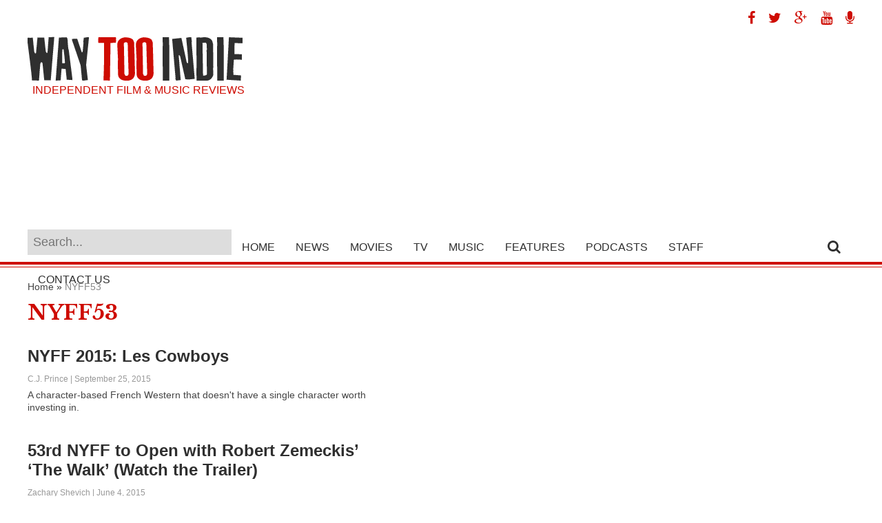

--- FILE ---
content_type: text/html; charset=UTF-8
request_url: http://waytooindie.com/tag/nyff53/
body_size: 6804
content:
<!DOCTYPE html><html xmlns="http://www.w3.org/1999/xhtml" lang="en-US" prefix="og: http://ogp.me/ns#"><head><meta http-equiv="Content-Type" content="text/html; charset=UTF-8" /><meta name="viewport" content="width=device-width, initial-scale=1.0, maximum-scale=1.0" /><meta property="og:image" content="http://waytooindie.com/wp-content/uploads/2015/09/les_cowboys-650x350.jpg" /><title>NYFF53 - Way Too Indie</title><link rel="alternate" type="application/rss+xml" title="RSS 2.0" href="http://waytooindie.com/feed/" /><link rel="alternate" type="text/xml" title="RSS .92" href="http://waytooindie.com/feed/rss/" /><link rel="alternate" type="application/atom+xml" title="Atom 0.3" href="http://waytooindie.com/feed/atom/" /><link rel="pingback" href="http://waytooindie.com/xmlrpc.php" /><meta name="description" content="NYFF53"/><link rel="canonical" href="http://waytooindie.com/tag/nyff53/" /><link rel="publisher" href="http://google.com/+WaytooindieSite"/><meta property="og:locale" content="en_US" /><meta property="og:type" content="object" /><meta property="og:title" content="NYFF53 - Way Too Indie" /><meta property="og:description" content="NYFF53" /><meta property="og:url" content="http://waytooindie.com/tag/nyff53/" /><meta property="og:site_name" content="Way Too Indie" /><meta property="og:image" content="http://waytooindie.com/images/logo.png" /><meta name="twitter:card" content="summary" /><meta name="twitter:description" content="NYFF53" /><meta name="twitter:title" content="NYFF53 - Way Too Indie" /><meta name="twitter:site" content="@WayTooIndie" /><meta name="twitter:image" content="http://waytooindie.com/images/logo.png" /> <script type='application/ld+json'>{"@context":"https:\/\/schema.org","@type":"Organization","url":"http:\/\/waytooindie.com\/","sameAs":["https:\/\/www.facebook.com\/WayTooIndie","https:\/\/instagram.com\/waytooindie\/","http:\/\/google.com\/+WaytooindieSite","https:\/\/www.youtube.com\/Way2Indie","https:\/\/twitter.com\/WayTooIndie"],"@id":"http:\/\/waytooindie.com\/#organization","name":"Way Too Indie","logo":"http:\/\/waytooindie.com\/wp-content\/uploads\/2015\/03\/way-too-indie-logo1.png"}</script> <script type='application/ld+json'>{"@context":"https:\/\/schema.org","@type":"BreadcrumbList","itemListElement":[{"@type":"ListItem","position":1,"item":{"@id":"http:\/\/waytooindie.com\/","name":"Home"}},{"@type":"ListItem","position":2,"item":{"@id":"http:\/\/waytooindie.com\/tag\/nyff53\/","name":"NYFF53"}}]}</script> <link rel='dns-prefetch' href='//s0.wp.com' /><link rel='dns-prefetch' href='//s.w.org' /><link rel="alternate" type="application/rss+xml" title="Way Too Indie &raquo; NYFF53 Tag Feed" href="http://waytooindie.com/tag/nyff53/feed/" /> <script type="text/javascript">/*<![CDATA[*/window._wpemojiSettings={"baseUrl":"https:\/\/s.w.org\/images\/core\/emoji\/2.4\/72x72\/","ext":".png","svgUrl":"https:\/\/s.w.org\/images\/core\/emoji\/2.4\/svg\/","svgExt":".svg","source":{"concatemoji":"http:\/\/waytooindie.com\/wp-includes\/js\/wp-emoji-release.min.js?ver=4.9.3"}};!function(a,b,c){function d(a,b){var c=String.fromCharCode;l.clearRect(0,0,k.width,k.height),l.fillText(c.apply(this,a),0,0);var d=k.toDataURL();l.clearRect(0,0,k.width,k.height),l.fillText(c.apply(this,b),0,0);var e=k.toDataURL();return d===e}function e(a){var b;if(!l||!l.fillText)return!1;switch(l.textBaseline="top",l.font="600 32px Arial",a){case"flag":return!(b=d([55356,56826,55356,56819],[55356,56826,8203,55356,56819]))&&(b=d([55356,57332,56128,56423,56128,56418,56128,56421,56128,56430,56128,56423,56128,56447],[55356,57332,8203,56128,56423,8203,56128,56418,8203,56128,56421,8203,56128,56430,8203,56128,56423,8203,56128,56447]),!b);case"emoji":return b=d([55357,56692,8205,9792,65039],[55357,56692,8203,9792,65039]),!b}return!1}function f(a){var c=b.createElement("script");c.src=a,c.defer=c.type="text/javascript",b.getElementsByTagName("head")[0].appendChild(c)}var g,h,i,j,k=b.createElement("canvas"),l=k.getContext&&k.getContext("2d");for(j=Array("flag","emoji"),c.supports={everything:!0,everythingExceptFlag:!0},i=0;i<j.length;i++)c.supports[j[i]]=e(j[i]),c.supports.everything=c.supports.everything&&c.supports[j[i]],"flag"!==j[i]&&(c.supports.everythingExceptFlag=c.supports.everythingExceptFlag&&c.supports[j[i]]);c.supports.everythingExceptFlag=c.supports.everythingExceptFlag&&!c.supports.flag,c.DOMReady=!1,c.readyCallback=function(){c.DOMReady=!0},c.supports.everything||(h=function(){c.readyCallback()},b.addEventListener?(b.addEventListener("DOMContentLoaded",h,!1),a.addEventListener("load",h,!1)):(a.attachEvent("onload",h),b.attachEvent("onreadystatechange",function(){"complete"===b.readyState&&c.readyCallback()})),g=c.source||{},g.concatemoji?f(g.concatemoji):g.wpemoji&&g.twemoji&&(f(g.twemoji),f(g.wpemoji)))}(window,document,window._wpemojiSettings);/*]]>*/</script> <style type="text/css">img.wp-smiley,img.emoji{display:inline !important;border:none !important;box-shadow:none !important;height:1em !important;width:1em !important;margin:0 .07em !important;vertical-align:-0.1em !important;background:none !important;padding:0 !important}</style><style type="text/css"></style><link rel='stylesheet' id='validate-engine-css-css'  href='http://waytooindie.com/wp-content/plugins/wysija-newsletters/css/validationEngine.jquery.css?ver=2.8.2' type='text/css' media='all' /><link rel='stylesheet' id='contact-form-7-css'  href='http://waytooindie.com/wp-content/plugins/contact-form-7/includes/css/styles.css?ver=5.0.3' type='text/css' media='all' /><link rel='stylesheet' id='next-post-css'  href='http://waytooindie.com/wp-content/plugins/next-post/style/next-post-public.css?ver=4.9.3' type='text/css' media='all' /><link rel='stylesheet' id='next-post-responsive-css'  href='http://waytooindie.com/wp-content/plugins/next-post/style/next-post-public-responsive.css?ver=4.9.3' type='text/css' media='all' /><link rel='stylesheet' id='wp-pagenavi-css'  href='http://waytooindie.com/wp-content/plugins/wp-pagenavi/pagenavi-css.css?ver=2.70' type='text/css' media='all' /><link rel='stylesheet' id='dashicons-css'  href='http://waytooindie.com/wp-includes/css/dashicons.min.css?ver=4.9.3' type='text/css' media='all' /> <!--[if lt IE 9]><link rel='stylesheet' id='iecss-css'  href='http://waytooindie.com/wp-content/themes/wti2015/css/iecss.css?ver=4.9.3' type='text/css' media='all' /> <![endif]--><link rel='stylesheet' id='mvp-style-css'  href='http://waytooindie.com/wp-content/themes/wti2015/style.css?ver=4.9.3' type='text/css' media='all' /><link rel='stylesheet' id='easy-social-share-buttons-nativeskinned-css'  href='http://waytooindie.com/wp-content/plugins/easy-social-share-buttons3/assets/css/essb-native-skinned.min.css?ver=3.4.1' type='text/css' media='all' /><link rel='stylesheet' id='essb-fontawsome-css'  href='http://waytooindie.com/wp-content/plugins/easy-social-share-buttons3/assets/css/font-awesome.min.css?ver=3.4.1' type='text/css' media='all' /><link rel='stylesheet' id='easy-social-share-buttons-css'  href='http://waytooindie.com/wp-content/plugins/easy-social-share-buttons3/assets/css/metro-retina/easy-social-share-buttons.css?ver=3.4.1' type='text/css' media='all' /><link rel='stylesheet' id='essb-social-followers-counter-css'  href='http://waytooindie.com/wp-content/plugins/easy-social-share-buttons3/lib/modules/social-followers-counter/assets/css/essb-followers-counter.min.css?ver=3.4.1' type='text/css' media='all' /><link rel='stylesheet' id='essb-cct-style-css'  href='http://waytooindie.com/wp-content/plugins/easy-social-share-buttons3/lib/modules/click-to-tweet/assets/css/styles.css?ver=3.4.1' type='text/css' media='all' /><link rel='stylesheet' id='menufication-css-css'  href='http://waytooindie.com/wp-content/plugins/menufication/css/menufication.min.css?ver=4.9.3' type='text/css' media='all' /> <script type='text/javascript' src='http://waytooindie.com/wp-includes/js/jquery/jquery.js?ver=1.12.4'></script> <script type='text/javascript' src='http://waytooindie.com/wp-includes/js/jquery/jquery-migrate.min.js?ver=1.4.1'></script> <script type='text/javascript'>var wp_menufication={"element":"#wp_menufication","enable_menufication":"on","headerLogo":"http:\/\/waytooindie.com\/wp-content\/uploads\/2016\/01\/way-too-indie-small.png","headerLogoLink":"http:\/\/waytooindie.com","menuLogo":"","menuText":"","triggerWidth":"985","addHomeLink":null,"addHomeText":"","addSearchField":"on","hideDefaultMenu":"on","onlyMobile":null,"direction":"left","theme":"light","childMenuSupport":"on","childMenuSelector":"sub-menu, children","activeClassSelector":"current-menu-item, current-page-item, active","enableSwipe":"on","doCapitalization":null,"supportAndroidAbove":"3.5","disableSlideScaling":null,"toggleElement":"","customMenuElement":"","customFixedHeader":"","addToFixedHolder":"","page_menu_support":null,"wrapTagsInList":"#Logo","allowedTags":"DIV, NAV, UL, OL, LI, A, P, H1, H2, H3, H4, SPAN, FORM, INPUT, SEARCH","customCSS":"","is_page_menu":"","enableMultiple":"","is_user_logged_in":""};</script> <script type='text/javascript' src='http://waytooindie.com/wp-content/plugins/menufication/js/jquery.menufication.min.js?ver=4.9.3'></script> <script type='text/javascript' src='http://waytooindie.com/wp-content/plugins/menufication/js/menufication-setup.js?ver=4.9.3'></script> <script type='text/javascript' src='http://waytooindie.com/wp-content/plugins/next-post/script/jquery.easing.js?ver=4.9.3'></script> <script type='text/javascript' src='http://waytooindie.com/wp-content/plugins/next-post/script/jquery.nextPost.js?ver=4.9.3'></script> <script type='text/javascript'>var samAjax={"ajaxurl":"http:\/\/waytooindie.com\/wp-content\/plugins\/simple-ads-manager\/sam-ajax.php","loadurl":"http:\/\/waytooindie.com\/wp-content\/plugins\/simple-ads-manager\/sam-ajax-loader.php","load":"","mailer":"1","clauses":"[base64]","doStats":"1","container":"sam-container","place":"sam-place","ad":"sam-ad"};</script> <script type='text/javascript' src='http://waytooindie.com/wp-content/plugins/simple-ads-manager/js/sam-layout.min.js?ver=2.9.8.125'></script> <link rel='https://api.w.org/' href='http://waytooindie.com/wp-json/' /><link rel="EditURI" type="application/rsd+xml" title="RSD" href="http://waytooindie.com/xmlrpc.php?rsd" /><link rel="wlwmanifest" type="application/wlwmanifest+xml" href="http://waytooindie.com/wp-includes/wlwmanifest.xml" /> <script type="text/javascript">function powerpress_pinw(pinw_url){window.open(pinw_url,'PowerPressPlayer','toolbar=0,status=0,resizable=1,width=460,height=320');return false;}</script> <link rel='dns-prefetch' href='//v0.wordpress.com'/><style type='text/css'>img#wpstats{display:none}</style><style type="text/css">.essb_totalcount_item_before,.essb_totalcount_item_after{display:block !important}.essb_totalcount_item_before .essb_totalcount, .essb_totalcount_item_after .essb_totalcount{border:0px !important}.essb_counter_insidebeforename{margin-right:5px;font-weight:bold}.essb_width_columns_1 li{width:100%}.essb_width_columns_1 li a{width:92%}.essb_width_columns_2 li{width:49%}.essb_width_columns_2 li a{width:86%}.essb_width_columns_3 li{width:32%}.essb_width_columns_3 li a{width:80%}.essb_width_columns_4 li{width:24%}.essb_width_columns_4 li a{width:70%}.essb_width_columns_5 li{width:19.5%}.essb_width_columns_5 li a{width:60%}.essb_links li.essb_totalcount_item_before, .essb_width_columns_1 li.essb_totalcount_item_after{width:100%;text-align:left}.essb_network_align_center a{text-align:center}.essb_network_align_right .essb_network_name{float:right}</style> <script type="text/javascript">var essb_settings={"ajax_url":"http:\/\/waytooindie.com\/wp-admin\/admin-ajax.php","essb3_nonce":"904940674e","essb3_plugin_url":"http:\/\/waytooindie.com\/wp-content\/plugins\/easy-social-share-buttons3","essb3_facebook_total":true,"essb3_admin_ajax":true,"essb3_internal_counter":false,"essb3_stats":false,"essb3_ga":false,"essb3_ga_mode":"simple","essb3_counter_button_min":0,"essb3_counter_total_min":0,"blog_url":"http:\/\/waytooindie.com\/","ajax_type":"","essb3_postfloat_stay":false,"essb3_no_counter_mailprint":false,"essb3_single_ajax":false,"twitter_counter":"","post_id":40649};</script><link href='http://fonts.googleapis.com/css?family=Libre+Baskerville:400,700' rel='stylesheet' type='text/css'><link href="//maxcdn.bootstrapcdn.com/font-awesome/4.2.0/css/font-awesome.min.css" rel="stylesheet">  <script>(function(i,s,o,g,r,a,m){i['GoogleAnalyticsObject']=r;i[r]=i[r]||function(){(i[r].q=i[r].q||[]).push(arguments)},i[r].l=1*new Date();a=s.createElement(o),m=s.getElementsByTagName(o)[0];a.async=1;a.src=g;m.parentNode.insertBefore(a,m)})(window,document,'script','//www.google-analytics.com/analytics.js','ga');ga('create','UA-9250171-2','auto');ga('send','pageview');</script>  <script async src="//pagead2.googlesyndication.com/pagead/js/adsbygoogle.js"></script> <script>(adsbygoogle=window.adsbygoogle||[]).push({google_ad_client:"ca-pub-3341175876841437",enable_page_level_ads:true});</script> </head><body class="archive tag tag-nyff53 tag-10191"><div id="site"><div id="body-wrapper"><div id="logo-wrapper"><div id="Leaderboard"><div class="socialIcons"> <a target="_blank" href="http://www.facebook.com/WayTooIndie" title="Way Too Indie on Facebook"><span class="fa fa-facebook"></span></a> <a target="_blank" href="http://www.twitter.com/WayTooIndie" title="Way Too Indie on Twitter"><span class="fa fa-twitter"></span></a> <a target="_blank" href="http://google.com/+WaytooindieSite" title="Way Too Indie on Google Plus"><span class="fa fa-google-plus"></span></a> <a target="_blank" href="http://www.youtube.com/subscription_center?add_user=way2indie&feature=iv" title="Way Too Indie on YouTube"><span class="fa fa-youtube"></span></a> <a target="_blank" href="https://itunes.apple.com/us/podcast/way-too-indiecast/id909336313" title="Way Too Indiecast"><span class="fa fa-microphone"></span></a></div><div class="clearright"></div><div id="Logo"> <a href="http://waytooindie.com/" title="Way Too Indie - Independent Film and Music Reviews"><img src="/images/way-too-indie-logo.png" alt="Way Too Indie logo" width="312" height="65" /></a><h3 class="taglineText">Independent Film &amp; Music Reviews</h3></div><div class="GoogleHeader"> <script async src="//pagead2.googlesyndication.com/pagead/js/adsbygoogle.js"></script>  <ins class="adsbygoogle" style="display:block" data-ad-client="ca-pub-3341175876841437" data-ad-slot="8357683071" data-ad-format="auto"></ins> <script>(adsbygoogle=window.adsbygoogle||[]).push({});</script> </div><div class="clearboth"></div></div></div><div id="nav-wrapper"><div id="nav-inner"><div id="main-nav"><div class="menu-main-nav-container"><ul id="menu-main-nav" class="menu"><div id='wp_menufication'><li class="menufication-search-holder"><form method="get" id="searchform" action="http://waytooindie.com/"> <input type="text" name="s" id="s" placeholder="Search..." /> <input type="hidden" id="searchsubmit" value="Search" /></form></li><li id="menu-item-2951" class="menu-item menu-item-type-custom menu-item-object-custom menu-item-home menu-item-2951"><a title="Home" href="http://waytooindie.com/">Home</a></li><li id="menu-item-2955" class="menu-item menu-item-type-taxonomy menu-item-object-category menu-item-2955"><a title="News" href="http://waytooindie.com/category/news/">News</a></li><li id="menu-item-34629" class="menu-item menu-item-type-custom menu-item-object-custom menu-item-has-children menu-item-34629"><a title="Movies" href="http://waytooindie.com/movies/">Movies</a><ul class="sub-menu"><li id="menu-item-34630" class="menu-item menu-item-type-custom menu-item-object-custom menu-item-34630"><a title="Movie News" href="http://waytooindie.com/movie-news/">News</a></li><li id="menu-item-3160" class="menu-item menu-item-type-custom menu-item-object-custom menu-item-3160"><a title="Recent Movie Reviews" href="http://waytooindie.com/category/review/movie/">Reviews</a></li><li id="menu-item-3162" class="menu-item menu-item-type-custom menu-item-object-custom menu-item-3162"><a title="Must See Movies" href="http://waytooindie.com/must-see-movies/">Must See Movies</a></li><li id="menu-item-3161" class="menu-item menu-item-type-custom menu-item-object-custom menu-item-3161"><a title="Highest To Lowest Movie Ratings" href="http://waytooindie.com/highest-to-lowest-movie-ratings/">Highest to Lowest Ratings</a></li><li id="menu-item-34633" class="menu-item menu-item-type-custom menu-item-object-custom menu-item-34633"><a title="Movie Trailers" href="http://waytooindie.com/movie-trailers/">Trailers</a></li><li id="menu-item-34631" class="menu-item menu-item-type-custom menu-item-object-custom menu-item-34631"><a title="Movie Interviews" href="http://waytooindie.com/movie-interviews/">Interviews</a></li><li id="menu-item-34632" class="menu-item menu-item-type-custom menu-item-object-custom menu-item-34632"><a title="Film Festival Coverage" href="http://waytooindie.com/coverage/">Festival Coverage</a></li><li id="menu-item-34634" class="menu-item menu-item-type-custom menu-item-object-custom menu-item-34634"><a title="Movie Features" href="http://waytooindie.com/movie-features/">Features</a></li></ul></li><li id="menu-item-34047" class="menu-item menu-item-type-custom menu-item-object-custom menu-item-has-children menu-item-34047"><a title="TV" href="http://waytooindie.com/tv/">TV</a><ul class="sub-menu"><li id="menu-item-34635" class="menu-item menu-item-type-custom menu-item-object-custom menu-item-34635"><a title="TV News" href="http://waytooindie.com/tv-news/">News</a></li><li id="menu-item-34636" class="menu-item menu-item-type-custom menu-item-object-custom menu-item-34636"><a title="TV Features" href="http://waytooindie.com/tv-features/">Features</a></li></ul></li><li id="menu-item-34637" class="menu-item menu-item-type-custom menu-item-object-custom menu-item-has-children menu-item-34637"><a title="Music" href="http://waytooindie.com/music/">Music</a><ul class="sub-menu"><li id="menu-item-3165" class="menu-item menu-item-type-custom menu-item-object-custom menu-item-3165"><a title="Recent Music Reviews" href="http://waytooindie.com/category/review/music/">Reviews</a></li><li id="menu-item-3167" class="menu-item menu-item-type-custom menu-item-object-custom menu-item-3167"><a title="Must Hear Music" href="http://waytooindie.com/must-hear-music/">Must Hear Music</a></li><li id="menu-item-3166" class="menu-item menu-item-type-custom menu-item-object-custom menu-item-3166"><a title="Highest to Lowest Music Ratings" href="http://waytooindie.com/highest-to-lowest-music-ratings/">Highest to Lowest Ratings</a></li><li id="menu-item-34638" class="menu-item menu-item-type-custom menu-item-object-custom menu-item-34638"><a title="Music Interviews" href="http://waytooindie.com/music-interviews/">Interviews</a></li><li id="menu-item-34639" class="menu-item menu-item-type-custom menu-item-object-custom menu-item-34639"><a title="Music Features" href="http://waytooindie.com/music-features/">Features</a></li></ul></li><li id="menu-item-8272" class="menu-item menu-item-type-taxonomy menu-item-object-category menu-item-8272"><a title="Way Too Indie Features" href="http://waytooindie.com/category/features/">Features</a></li><li id="menu-item-24769" class="menu-item menu-item-type-taxonomy menu-item-object-category menu-item-24769"><a title="Way Too Indie Podcasts" href="http://waytooindie.com/category/podcasts/">Podcasts</a></li><li id="menu-item-5490" class="menu-item menu-item-type-custom menu-item-object-custom menu-item-5490"><a title="Staff" href="http://waytooindie.com/staff/">Staff</a></li><li id="menu-item-2956" class="menu-item menu-item-type-post_type menu-item-object-page menu-item-2956"><a title="Contact Us" href="http://waytooindie.com/contact/">Contact Us</a></li></div></ul></div></div><div id="search-button"> <span class="fa fa-search"></span></div><div id="search-bar"><form method="get" id="searchform" action="http://waytooindie.com/"> <input type="text" name="s" id="s" placeholder="Search..." /> <input type="hidden" id="searchsubmit" value="Search" /></form></div></div></div><div id="main-wrapper"><div id="content-wrapper"><div id="content-main"><div id="home-main"><p id="breadcrumbs"><span><span><a href="http://waytooindie.com/" >Home</a> » <span class="breadcrumb_last">NYFF53</span></span></span></p><h1 class="pageTitle">NYFF53</h1><div class="home-widget"><ul class="home-list cat-home-widget infinite-content"><li class="infinite-post"> <a href="http://waytooindie.com/news/nyff-2015-les-cowboys/" rel="bookmark" title="NYFF 2015: Les Cowboys"><div class="home-list-img"> <img class="lazy" src="http://waytooindie.com/wp-content/themes/wti2015/images/trans.gif" data-original="http://waytooindie.com/wp-content/uploads/2015/09/les_cowboys-315x170.jpg" alt="NYFF 2015: Les Cowboys" /> <noscript><img src="http://waytooindie.com/wp-content/uploads/2015/09/les_cowboys-315x170.jpg" alt="NYFF 2015: Les Cowboys" /></noscript></div><div class="home-list-content"><h2>NYFF 2015: Les Cowboys</h2> <span class="widget-info"><span class="widget-author">C.J. Prince</span> | September 25, 2015</span><p>A character-based French Western that doesn't have a single character worth investing in.</p></div> </a></li><li class="infinite-post"> <a href="http://waytooindie.com/news/53rd-nyff-to-open-with-robert-zemeckis-the-walk/" rel="bookmark" title="53rd NYFF to Open with Robert Zemeckis&#8217; &#8216;The Walk&#8217; (Watch the Trailer)"><div class="home-list-img"> <img class="lazy" src="http://waytooindie.com/wp-content/themes/wti2015/images/trans.gif" data-original="http://waytooindie.com/wp-content/uploads/2015/06/the-walk-2015-315x170.jpg" alt="53rd NYFF to Open with Robert Zemeckis&#8217; &#8216;The Walk&#8217; (Watch the Trailer)" /> <noscript><img src="http://waytooindie.com/wp-content/uploads/2015/06/the-walk-2015-315x170.jpg" alt="53rd NYFF to Open with Robert Zemeckis&#8217; &#8216;The Walk&#8217; (Watch the Trailer)" /></noscript></div><div class="home-list-content"><h2>53rd NYFF to Open with Robert Zemeckis&#8217; &#8216;The Walk&#8217; (Watch the Trailer)</h2> <span class="widget-info"><span class="widget-author">Zachary Shevich</span> | June 4, 2015</span><p>Daring World Trade tight rope walking film will open the New York Film Festival.</p></div> </a></li></ul><div class="page_navi"><div class="pagination"><div class='wp-pagenavi'> <span class='pages'>Page 1 of 1</span><span class='current'>1</span></div><div class="clear"></div></div></div></div></div></div><div id="sidebar-wrapper"><div id="text-12" class="sidebar-widget widget_text"><div class="textwidget"> <ins class="adsbygoogle" style="display:inline-block;width:300px;height:600px" data-ad-client="ca-pub-3341175876841437" data-ad-slot="1074855473"></ins> <script>(adsbygoogle=window.adsbygoogle||[]).push({});</script> <strong>Click <a style="color:#ce0c02;" href="http://waytooindie.com/advertise/"><strong>Here</strong></a> to Advertise!</strong></div></div>

--- FILE ---
content_type: text/html; charset=utf-8
request_url: https://www.google.com/recaptcha/api2/aframe
body_size: 267
content:
<!DOCTYPE HTML><html><head><meta http-equiv="content-type" content="text/html; charset=UTF-8"></head><body><script nonce="NqshSFUOfeiVSYO8MCPJzg">/** Anti-fraud and anti-abuse applications only. See google.com/recaptcha */ try{var clients={'sodar':'https://pagead2.googlesyndication.com/pagead/sodar?'};window.addEventListener("message",function(a){try{if(a.source===window.parent){var b=JSON.parse(a.data);var c=clients[b['id']];if(c){var d=document.createElement('img');d.src=c+b['params']+'&rc='+(localStorage.getItem("rc::a")?sessionStorage.getItem("rc::b"):"");window.document.body.appendChild(d);sessionStorage.setItem("rc::e",parseInt(sessionStorage.getItem("rc::e")||0)+1);localStorage.setItem("rc::h",'1769027657301');}}}catch(b){}});window.parent.postMessage("_grecaptcha_ready", "*");}catch(b){}</script></body></html>